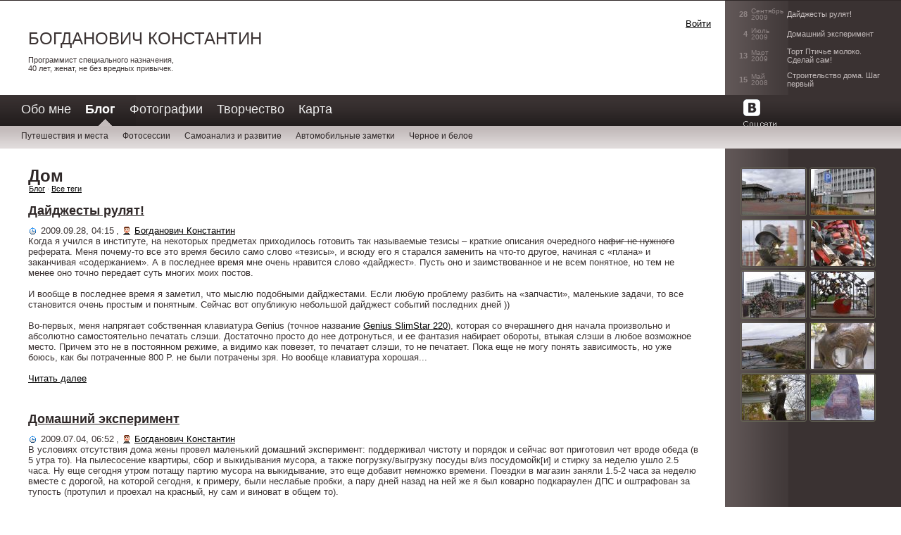

--- FILE ---
content_type: text/html; charset=windows-1251
request_url: http://bogdanovichi.ru/blog/tags/dom/
body_size: 8490
content:
<!DOCTYPE html PUBLIC "-//W3C//DTD HTML 4.01 Transitional//EN"
   "http://www.w3.org/TR/html4/loose.dtd">
<html>
<head>
<title>Дом  ·  Блог  -  Богданович Константин</title>
<meta http-equiv="Cache-Control" content="no-cache">
<meta http-equiv="Pragma" content="no-cache">
<meta http-equiv="Content-Type" content="text/html; charset=windows-1251">
<meta http-equiv="content-language" content="ru">
<meta name="generator" content="CMS RUEN 2.06">
<link rel="stylesheet" type="text/css" href="/ruen.cache/styles.1.css">
<style media="all">
.blog_tags_blog_007 {color: rgb(90, 90, 90); font-size: 12px; text-decoration: none;} 
.blog_tags_blog_053 {color: rgb(46, 46, 46); font-size: 22px; text-decoration: none;} 
.blog_tags_blog_013 {color: rgb(84, 84, 84); font-size: 13px; text-decoration: none;} 
.blog_tags_blog_047 {color: rgb(51, 51, 51); font-size: 21px; text-decoration: none;} 
.blog_tags_blog_087 {color: rgb(13, 13, 13); font-size: 30px; text-decoration: none;} 
.blog_tags_blog_027 {color: rgb(71, 71, 71); font-size: 16px; text-decoration: none;} 
.blog_tags_blog_020 {color: rgb(77, 77, 77); font-size: 15px; text-decoration: none;} 
.blog_tags_blog_040 {color: rgb(58, 58, 58); font-size: 19px; text-decoration: none;} 
.blog_tags_blog_033 {color: rgb(65, 65, 65); font-size: 18px; text-decoration: none;} 
.blog_tags_blog_093 {color: rgb(7, 7, 7); font-size: 31px; text-decoration: none;} 
.blog_tags_blog_060 {color: rgb(39, 39, 39); font-size: 24px; text-decoration: none;} 
.blog_tags_blog_067 {color: rgb(32, 32, 32); font-size: 25px; text-decoration: none;} 
.blog_tags_blog_100 {color: rgb(0, 0, 0); font-size: 32px; text-decoration: none;} 

</style>
<link rel="alternate" type="application/rss+xml" title="Блог" href="http://bogdanovichi.ru/blog/rss/">

<script src="/ruen.cache/scripts.1.js" async></script>
</head>
<body>
<table style="width: 100%; border-top: 1px solid #2E2727">
<tr>
<td>
<div class="botit">
<big><a href="/">Богданович Константин</a></big>
Программист специального назначения,<br>
40 лет, женат, не без вредных привычек.<br>
</div>
</td>

<td style="width: 170px; text-align: right; padding: 25px 20px 0 0;">
<a href="/ruen/entrance/authorization/">Войти</a><br><script src="//ulogin.ru/js/ulogin.js"></script> 
<div id="uLogin" data-ulogin="display=small;fields=first_name,last_name,nickname,email,photo_big,city,country;providers=vkontakte,odnoklassniki,facebook,google,yandex;hidden=other;redirect_uri=http://bogdanovichi.ru/users/userform/ulogin/" style="margin: 5px 0"></div></td>

<td class="bolas">
<table style="width: 100%">
<tr>
<td style="vertical-align: middle; text-align: right"><b>28</b></td><td style="vertical-align: middle; font-size: 90%; line-height: 100%; padding: 5px">Сентябрь<br>2009</td><td style="vertical-align: middle; padding: 5px 0 5px 0"><a href="/blog/post/dajdzhesty-rulyat/">Дайджесты рулят!</a></td></tr>
<tr>
<td style="vertical-align: middle; text-align: right"><b>4</b></td><td style="vertical-align: middle; font-size: 90%; line-height: 100%; padding: 5px">Июль<br>2009</td><td style="vertical-align: middle; padding: 5px 0 5px 0"><a href="/blog/post/domashnij-eksperiment/">Домашний эксперимент</a></td></tr>
<tr>
<td style="vertical-align: middle; text-align: right"><b>13</b></td><td style="vertical-align: middle; font-size: 90%; line-height: 100%; padding: 5px">Март<br>2009</td><td style="vertical-align: middle; padding: 5px 0 5px 0"><a href="/blog/post/tort-ptiche-moloko-sdelaj-sam/">Торт Птичье молоко. Сделай сам!</a></td></tr>
<tr>
<td style="vertical-align: middle; text-align: right"><b>15</b></td><td style="vertical-align: middle; font-size: 90%; line-height: 100%; padding: 5px">Май<br>2008</td><td style="vertical-align: middle; padding: 5px 0 5px 0"><a href="/blog/post/stoitelstvo-doma-shag-pervyj/">Строительство дома. Шаг первый</a></td></tr>
</table>
</td>

</tr>
<tr>
<td colspan="2" class="bomen"><div class="bomen"><a href="/obo-mne/" class="menu_caption">Обо мне</a><a href="/blog/" class="menu_caption"><b>Блог</b></a><a href="/photogallery/" class="menu_caption">Фотографии</a><a href="/tvorchestvo/" class="menu_caption">Творчество</a><a href="/karta/" class="menu_caption">Карта</a></div></td><td style="height: 44px; background-image: url('/ruen.themes/bogdanovich.2011/menu.gif'); background-position: top;"><table class="boico"><tr><th><a href="http://bogdanovichi.ru/go.php?url=http://vkontakte.ru/bogdanovichkp" target="_blank"><img src="/ruen.themes/bogdanovich.2011/i-vkontakte.gif" alt="VKontakte" class=""></a></th></tr></table></td></tr>
<tr>
<td colspan="3" class="bosme"><a href="/blog/themes/puteshestviya-i-mesta/" class="menu_caption">Путешествия и места</a><a href="/blog/themes/fotosessii/" class="menu_caption">Фотосессии</a><a href="/blog/themes/samoanaliz-i-razvitie/" class="menu_caption">Самоанализ и развитие</a><a href="/blog/themes/avtomobilnye-zametki/" class="menu_caption">Автомобильные заметки</a><a href="/blog/themes/chernoe-i-beloe/" class="menu_caption">Черное и белое</a></td></tr>
<tr>
<td colspan="2" style="padding: 15px 35px 35px 40px;">


<div class=""><h1>Дом</h1><div class="subtitle"><a href="/blog/">Блог</a>  ·  <a href="/blog/tags/">Все теги</a></div><h2><a href="/blog/post/dajdzhesty-rulyat/">Дайджесты рулят!</a></h2><div style="margin: 0 0 40px 0"><span class="ruen_time">2009.09.28, 04:15</span>, <a href="/users/322424/" class="ruen_user">Богданович Константин</a><br>Когда я учился в институте, на некоторых предметах приходилось готовить так называемые тезисы &ndash; краткие описания очередного <strike>нафиг не нужного</strike> реферата. Меня почему-то все это время бесило само слово «тезисы», и всюду его я старался заменить на что-то другое, начиная с «плана» и заканчивая «содержанием». А в последнее время мне очень нравится слово «дайджест». Пусть оно и заимствованное и не всем понятное, но тем не менее оно точно передает суть многих моих постов.<br>
<br>
И вообще в последнее время я заметил, что мыслю подобными дайджестами. Если любую проблему разбить на «запчасти», маленькие задачи, то все становится очень простым и понятным. Сейчас вот опубликую небольшой дайджест событий последних дней ))<br>
<br>
Во-первых, меня напрягает собственная клавиатура Genius (точное название <a href="http://bogdanovichi.ru/go.php?http://www.genius.ru/products.aspx?pnum=19696&archive=0">Genius SlimStar 220</a>), которая со вчерашнего дня начала произвольно и абсолютно самостоятельно печатать слэши. Достаточно просто до нее дотронуться, и ее фантазия набирает обороты, втыкая слэши в любое возможное место. Причем это не в постоянном режиме, а видимо как повезет, то печатает слэши, то не печатает. Пока еще не могу понять зависимость, но уже боюсь, как бы потраченные 800 Р. не были потрачены зря. Но вообще клавиатура хорошая...<br>
<br>
<a href="/blog/post/dajdzhesty-rulyat/" class="ruen_more">Читать далее<br></a></div><h2><a href="/blog/post/domashnij-eksperiment/">Домашний эксперимент</a></h2><div style="margin: 0 0 40px 0"><span class="ruen_time">2009.07.04, 06:52</span>, <a href="/users/322424/" class="ruen_user">Богданович Константин</a><br>В условиях отсутствия дома жены провел маленький домашний эксперимент: поддерживал чистоту и порядок и сейчас вот приготовил чет вроде обеда (в 5 утра то). На пылесосение квартиры, сбор и выкидывания мусора, а также погрузку/выгрузку посуды в/из посудомойк[и] и стирку за неделю ушло 2.5 часа. Ну еще сегодня утром потащу партию мусора на выкидывание, это еще добавит немножко времени. Поездки в магазин заняли 1.5-2 часа за неделю вместе с дорогой, на которой сегодня, к примеру, были неслабые пробки, а пару дней назад на ней же я был коварно подкараулен ДПС и оштрафован за тупость (протупил и проехал на красный, ну сам и виноват в общем то).<br>
<br>
В качестве еды я приготовил куриные сердечки с поджаркой (кажется это так называется), кучу ароматного риса (рисоплов или пловорис, не определился точно) и пельмени в горшочках (про них отдельное слово ниже). Всего этого нам двоим хватит на 8 раз вкусненько покушать, потратил на готовку почти 2 часа, ну и еще час ушел на раздумья и офигивание от пельмений (о них ниже). С учетом того, что в недели 7 дней, а кушать хочется 3 раза в день (ага, я считал), то получается 21 завтрак/обед/ужин, то есть я только треть сделал. Получается, чтобы приготовить на целую неделю надо 5-6 часов. И это вместе с уборкой посуды и мусора после готовки.<br>
<br>
Финальные расчеты на неделю:<br>
<ul><li> поддержания порядка &ndash; 2.5 часа;
<li> поездки за покупками &ndash; 1.5-2 часа;
<li> приготовление еды &ndash; 5-6 часов.
</ul><br>
Итого &ndash; 9-10.5 часов на неделю на семью из двух человек и такого же количества котов. Всего <i>полтора часа в день</i>, и дома всегда есть вкусный обед и всегда чистота, порядок и уют. <i>Разве это много?</i><br>
<br>
<a href="/blog/post/domashnij-eksperiment/" class="ruen_more">Читать далее<br></a></div><h2><a href="/blog/post/tort-ptiche-moloko-sdelaj-sam/">Торт Птичье молоко. Сделай сам!</a></h2><div style="margin: 0 0 40px 0"><span class="ruen_time">2009.03.13, 16:00</span>, <a href="/users/322424/" class="ruen_user">Богданович Константин</a><br><img src="/ruen.datas/blog/images/tort-ptiche-moloko.jpg" width="200" height="188" alt="Торт Птичье молоко" title="Торт Птичье молоко" style="float: right; margin-left: 10px; margin-bottom: 10px; " class="ruen_photo">Вчера собственноручно испек торт «Птичье молоко». Долго и упорно обещал его своей супруге и вот, наконец, выполнил обещание. Обычно я если и готовлю, то блинчики, ну или драники на крайний случай, а тут решил вспомнить опыт пятилетней давности и приготовить <i>торт</i>. Оказывается, торт способен приготовить любой программист с более-менее прямыми руками и, разумеется, при наличии миксера и духовки. Любой рецепт &ndash; это тот же самый алгоритм. Правда некоторые рецепты бывают какими-то уж шибко кривыми алгоритмами, но это можно перебороть: сначала такой рецепт-алгоритм надо отладить (то есть избавить от лажи), а потом выполнить.<br>
<br>
Итак, торт «Птичье молоко». Вкусный бисквит, покрытый сверху толстым слоем не менее вкусного крема, и все это залито шоколадной глазурью (см. фото). Для этого чуда потребуется пачка маргарина, 2 пачки сливочного масла, 3 стакана молока, 2 стакана сахара, 3 яйца, 3 столовых ложки манки, 1 ложка какао и чуток соды, также нужна 1 (лучше 2) шоколадка. На все про все уйдет часа три-четыре вместе с оханьями и перкурами. Если делать все по уму, то и еще меньше. Из инструментов: 1 чаша большая (для смешивания теста для коржа и крема), 1 кастрюлька маленькая для варки манки для крема, 1 плошка для приготовления глазури, пара ложек, нож большой (чем больше тем лучше), форма для выпекания коржа и желательно бумага для выпечки. И самый важный инструмент &ndash; миксер :)<br>
<br>
<a href="/blog/post/tort-ptiche-moloko-sdelaj-sam/" class="ruen_more">Рецепт, фотографии и подробности приготовления далее...<br></a></div><h2><a href="/blog/post/stoitelstvo-doma-shag-pervyj/">Строительство дома. Шаг первый</a></h2><div style="margin: 0 0 40px 0"><span class="ruen_time">2008.05.15, 01:28</span>, <a href="/users/322424/" class="ruen_user">Богданович Константин</a><br>В январе я писал про <a href="/blog/post/dom-mechta/">«Дом-мечту»</a> в 400 квадратных метров, но это же мечта. А в реале собрался строить совсем маленький домик с общей площадью почти в 10 раз меньше на том <a href="http://mega-stroj.ru/blog/post/proekt-dachnyj-domik/">дачном участке</a>, что у есть на данный момент. В принципе, там уже есть маленький домик, и даже баня есть. Но домик древний и корявый, нас не устраивает отсутствием хоть какого-то комфорта. К тому же мы являемся ярыми поклонниками шашлыков, а место под это дело у нас не приспособлено.<br>
<br>
Вот мы и решили снести старый домик, вместо него возвести новый, побольше, поудобнее, покрасивше. За одно в планах есть хороший навес, нормальная стоянка под Вицик, переделка бани, облагораживание территории в плане посадок, дорожек и пр. Все работы планирую выполнять самостоятельно, потому как это мне интересно, ну и дешевле обойдется все удовольствие.<br>
<br>
<a href="/blog/post/stoitelstvo-doma-shag-pervyj/" class="ruen_more">Читать далее про строительство дома, нашего маленького дома...<br></a></div><h2><a href="/blog/post/17-fevralya/">17 февраля</a></h2><div style="margin: 0 0 40px 0"><span class="ruen_time">2008.02.17, 21:50</span>, <a href="/users/322424/" class="ruen_user">Богданович Константин</a><br><img src="[ruen_wpath_images]1203263531.jpg" style="float: right; width: 304px; height: 433px; border: 1px solid #404040; margin-left: 20px;" alt="Java Expert">В пятницу приходили друзья отмечать мой День рождения. В момент отмечания у кого-то выдурил весьма веселую пачку сигарет, смотрите фотку справа :) Отметили хорошо, кстати. И даже голова на следующий день не болела, ну только если самую малость. Учитывая что перед этим еще заезжал в офис, и мы еще там отметили неслабо... Вот что значит хорошая випивка и присутствие знания своей меры.<br>
<br>
Кстати, из хороших новостей. В Яндексе я на 9-ом месте по запросу "богданович". Учитывая, что еще город такой есть одноименный, это весьма и весьма неплохо.<br>
<br>
На чьем-то блоге выдернул умную мысль. И только позже задумался. Найти не смог, где я это читал, чтоб в оригинале привести да с ссылкой, поэтому как вспомнил, так и записал.<br>
<br>
<big>Хорошо, когда есть мечта и цель. Остается определиться, чем пожертвовать ради осуществления мечты.</big><br>
<br>
А тут еще у одного бомжа прочитал, как он <a href="http://homelessinkiev.blogspot.com/2007/08/10.html">заработал на квартиру за 10 месяцев</a>. Весьма умный человек, и уж намного меньший распиздай, чем я. На самом деле, надо забить на всякие там форумы, блоги и прочую муть, перестать лазить в статистику и платежки раза по 2-3 в день. Это как минимум. Вообще надо как-то рабочий день оптимизировать, чтобы меньше времени уходило на всякую фигню. Осталось еще до этого как-то дойти.<br>
<br>
Для начала надо навести порядок на столе да в бумагах, потому как небольшой бардак в наличии имеется. На днях делал фотографии, но пока порядок не организую, пожалуй, выкладывать не буду. Потом сразу выложу, чтобы было видно &ndash; что было и что стало. А бумаг всяких на самом деле много. И это еще учитывая что Анюта все компакты позатырила по коробкам, и они теперь не валяются не пойми где. Но порядком уже завтра займусь, потому как это для меня что-то глобальное. А сегодня попытаюсь составить полноценный план работ на неделю.<br>
<br>
А еще сегодня год как не стало папы. Как-то херово на душе... И вообще год был тяжелый, надеюсь дальше будет лучше и проще.<br>
</div><h2><a href="/blog/post/dom-mechta/">Дом-мечта</a></h2><div style="margin: 0 0 40px 0"><span class="ruen_time">2008.01.09, 03:13</span>, <a href="/users/322424/" class="ruen_user">Богданович Константин</a><br>Наверное, уже большинство знает о розово-голубой мечте иметь собственный дом, купить готовый или пострить &ndash; не важно. Было не важно. А сегодня задумался, ведь хочется то именно так, как будет удобнее. Значит будем строить. Набросал список необходимых помещений, кратенький такой списочек :D Общая площадь дома по первым подсчетам порядка 410 квадратных метров, жилая &ndash; 100. Примерно набросал, как это будет выглядеть, на листочке. Завтра, наверное, буду уже отрисовывать на компьютере.<br>
<br>
А еще Мелкий опрокинула ведро с елкой. Ну, нам елку то полноценную некуда было ставить, поэтому я веток притащил и мы их в ведро и на кухню над телевизором водрузили. А чтоб эту композицию нашу не опрокинули, мы ее водой утяжелили, где-то на 2/3 ведра. Таки не помогло. <i>Опрокинули.</i> Теперь у нас есть мокрый телевизор, мокрые видик с двд-плеером, мокрый Денди, ну и еще полкухни мокрого. Вот такая вот досада... :(<br>
</div></div>



<div class=""></div>

</td>

<td class="bosid">
<div class="bosid"><a href="/photogallery/photo/498/"><img src="/ruen.datas/photogallery/498c6b25d0ff1859m.jpg" class="ruen_preview" alt="Театр Драмы" title="Театр Драмы"></a><a href="/photogallery/photo/497/"><img src="/ruen.datas/photogallery/497bc6f48cee2859m.jpg" class="ruen_preview" alt="Томская дума" title="Томская дума"></a><a href="/photogallery/photo/496/"><img src="/ruen.datas/photogallery/496235c215863859m.jpg" class="ruen_preview" alt="Памятник Чехову" title="Памятник Чехову"></a><a href="/photogallery/photo/495/"><img src="/ruen.datas/photogallery/4955b36503ad1838m.jpg" class="ruen_preview" alt="Замки на счатье" title="Замки на счатье"></a><a href="/photogallery/photo/494/"><img src="/ruen.datas/photogallery/494592e7f7119838m.jpg" class="ruen_preview" alt="Мост с замочками" title="Мост с замочками"></a><a href="/photogallery/photo/493/"><img src="/ruen.datas/photogallery/493fdcb03a4bf838m.jpg" class="ruen_preview" alt="Замочки на счастье" title="Замочки на счастье"></a><a href="/photogallery/photo/492/"><img src="/ruen.datas/photogallery/492fea1bc1a5e838m.jpg" class="ruen_preview" alt="Набережная Ушайки" title="Набережная Ушайки"></a><a href="/photogallery/photo/491/"><img src="/ruen.datas/photogallery/49117550b8e27838m.jpg" class="ruen_preview" alt="Яблоко раздора" title="Яблоко раздора"></a><a href="/photogallery/photo/490/"><img src="/ruen.datas/photogallery/490108ef485b7815m.jpg" class="ruen_preview" alt="Памятник счастью" title="Памятник счастью"></a><a href="/photogallery/photo/489/"><img src="/ruen.datas/photogallery/48939d7c4f6d6815m.jpg" class="ruen_preview" alt="Место образования Томска" title="Место образования Томска"></a></div></td>

</tr>
</table>
<table style="width: 100%; background-color: #C5BDBD; background-image: url('/ruen.themes/bogdanovich.2011/copy.gif'); background-repeat: repeat-x;"><tr><td style="width: 330px; padding: 30px 0 30px 30px"><script type="text/javascript"> function searchgo() { window.open('http://yandex.ru/yandsearch?text=' + document.getElementById('searchtext').value + '&site=bogdanovichi.ru'); } </script><form action="/" onsubmit="searchgo(); return false;" style="margin-bottom: 10px"><input type="text" id="searchtext" class="ruen_middle" style="width: 150px; padding: 3px; margin: 0 5px 0 0; background: #fff; border: 1px solid #2E2727; color: #2E2727" title="Поиск при помощи Яндекса"><input type="button" value="Поиск" alt="Поиск" class="ruen_short" onclick="searchgo()" style="cursor: pointer; padding: 3px; border: 1px solid #2E2727; background-color: #2E2727; color: #fff"></form><p>© Богданович Константин, 1983</p><ul><li><a href="http://bogdanovichi.ru/blog/themes/sajt/">История сайта</a><li><a href="http://bogdanovichi.ru/blog/post/kalendar-prazdnikov/">Календарь праздников</a></ul><br><br><br></td><td style="padding: 30px 20px 30px 0;"><a href="/blog/tags/acer/" class="blog_tags_blog_053">Acer</a>
<a href="/blog/tags/toyota-vitz/" class="blog_tags_blog_047">Toyota Vitz</a>
<a href="/blog/tags/vitz/" class="blog_tags_blog_087">Vitz</a>
<a href="/blog/tags/windows/" class="blog_tags_blog_027">Windows</a>
<a href="/blog/tags/avtoforum-ngs/" class="blog_tags_blog_027">Автофорум НГС</a>
<a href="/blog/tags/altaj/" class="blog_tags_blog_040">Алтай</a>
<a href="/blog/tags/blog/" class="blog_tags_blog_033">Блог</a>
<a href="/blog/tags/vic/" class="blog_tags_blog_093">Виц</a>
<a href="/blog/tags/vydelenka/" class="blog_tags_blog_033">Выделенка</a>
<a href="/blog/tags/gramotnost/" class="blog_tags_blog_027">Грамотность</a>
<a href="/blog/tags/dps/" class="blog_tags_blog_053">ДПС</a>
<a href="/blog/tags/dtp/" class="blog_tags_blog_047">ДТП</a>
<a href="/blog/tags/dom/" class="blog_tags_blog_040">Дом</a>
<a href="/blog/tags/kvartira/" class="blog_tags_blog_060">Квартира</a>
<a href="/blog/tags/klienty/" class="blog_tags_blog_027">Клиенты</a>
<a href="/blog/tags/kompyuternoe/" class="blog_tags_blog_040">Компьютерное</a>
<a href="/blog/tags/kulinariya/" class="blog_tags_blog_027">Кулинария</a>
<a href="/blog/tags/mashina/" class="blog_tags_blog_053">Машина</a>
<a href="/blog/tags/negativ/" class="blog_tags_blog_067">Негатив</a>
<a href="/blog/tags/novosibirsk/" class="blog_tags_blog_047">Новосибирск</a>
<a href="/blog/tags/noutbuk/" class="blog_tags_blog_067">Ноутбук</a>
<a href="/blog/tags/optimizaciya/" class="blog_tags_blog_040">Оптимизация</a>
<a href="/blog/tags/plany/" class="blog_tags_blog_047">Планы</a>
<a href="/blog/tags/pozitiv/" class="blog_tags_blog_053">Позитив</a>
<a href="/blog/tags/poryadok/" class="blog_tags_blog_040">Порядок</a>
<a href="/blog/tags/prazdniki/" class="blog_tags_blog_047">Праздники</a>
<a href="/blog/tags/problemy/" class="blog_tags_blog_027">Проблемы</a>
<a href="/blog/tags/programmirovanie/" class="blog_tags_blog_040">Программирование</a>
<a href="/blog/tags/programmirovanie-zhizni/" class="blog_tags_blog_027">Программирование жизни</a>
<a href="/blog/tags/proekty/" class="blog_tags_blog_027">Проекты</a>
<a href="/blog/tags/puteshestvie/" class="blog_tags_blog_033">Путешествие</a>
<a href="/blog/tags/razmyshleniya/" class="blog_tags_blog_093">Размышления</a>
<a href="/blog/tags/sto/" class="blog_tags_blog_033">СТО</a>
<a href="/blog/tags/siti/" class="blog_tags_blog_033">Сити</a>
<a href="/blog/tags/sputnik/" class="blog_tags_blog_040">Спутник</a>
<a href="/blog/tags/statistika/" class="blog_tags_blog_040">Статистика</a>
<a href="/blog/tags/foto/" class="blog_tags_blog_100">Фото</a>
<a href="/blog/tags/yandeks/" class="blog_tags_blog_040">Яндекс</a>
<p class="ruen_right"><a href="/blog/tags/">Все теги</a></p><br><p>Exogens &mdash; <a href="https://exogens.ru/uslugi/sozdanie-saitov/" target="_blank">создание сайта</a> и его <a href="https://exogens.ru/uslugi/obsluzhivanie-sajta/" target="_blank">обслуживание</a></p>
<p>Сайт работает на <a href="http://ruen.su/" target="_blank"><b>CMS RUEN</b></a></p>

</td></tr></table>
<div id="ruenmessage" style="display: none"></div>
</body>
</html>


--- FILE ---
content_type: text/css
request_url: http://bogdanovichi.ru/ruen.cache/styles.1.css
body_size: 11592
content:
BODY{background-color:#fff;color:#000;margin:0;padding:0;text-align:left;}UL{margin:2px 0 2px 20px;padding:0;}UL.ul{margin-left:0;}UL.ul LI{list-style:none;}UL LI{padding:3px 0;}OL LI{padding:3px 0;}HR{width:50%;height:2px;text-align:left;background-color:#999;border:0 solid;padding:0;margin:10px;}P{margin:0;padding:3px 0;}A{text-decoration:underline;color:#555;}A.a,A[href="#"],SPAN.a{border-bottom:1px dotted;text-decoration:none;cursor:pointer;}A[href^="tel:"]{text-decoration:none;}@media (max-width:1024px){A[href^="tel:"]{text-decoration:underline;}}A:hover,A.a:hover{text-decoration:none;color:#000;}A.ruen_visited:link{font-weight:bold;}A.ruen_visited:visited{font-weight:normal;}A.an{text-decoration:none;border:0;}A.ab{display:block;}A.a:hover,SPAN.a:hover{border-bottom:1px solid;}H1,H2,H3,H4,H5,H6,.h1,.h2,.h3,.h4,.h5,.h6{padding:0;margin:.5em 0 0;display:block;}ABBR,ACRONYM{border-bottom:1px dashed #000;cursor:help;}.b{font-weight:bold!important;}.i{font-style:italic;}BIG,.big{font-size:125%;text-transform:uppercase;}SMALL,.small,.ruen_small{color:#888;font-size:80%;}SUP{display:inline-block;margin:-.5em 0 0;}BLOCKQUOTE{font-size:150%;font-style:italic;font-family:georgia;}BLOCKQUOTE P{}BLOCKQUOTE CITE{font-family:georgia;}Q{font-size:120%;font-style:italic;font-family:georgia;quotes:"«" "»" "„" "”";}CODE,PRE.code{font-weight:bold;color:#072;font-size:14px;}DEL{}INS{}KBD{font-family:'times new roman';font-size:120%;font-style:normal;letter-spacing:1px;padding:0 4px;border:2px solid #ddd;}SAMP{font-family:verdana,tahoma;font-size:100%;white-space:nowrap;font-weight:bold;color:#888;}VAR{font-family:'times new roman';font-size:120%;font-style:normal;font-weight:bold;color:#080;}INPUT[readonly]{background:#ddd!important;opacity:.9;}#ruen_system,.ruen_message_title{background:rgb(125,126,125);background:linear-gradient(to bottom,rgba(125,126,125,1) 0%,rgba(14,14,14,1) 100%);}#ruen_system{color:#fff;font-family:arial;font-size:13px;padding:5px 0;box-shadow:0 0 7px 0 #888;position:fixed;top:0;left:0;z-index:3000;width:100%;margin:0!important;}#ruen_system B{margin:0 10px 0 0;}#ruen_system A{color:#eee;text-decoration:none;margin:0 5px;transition:all ease 0.3s;white-space:nowrap;}#ruen_system A:hover{color:#fff;}#ruen_system A B,.ruen_system .ruen_toright A,.ruen_debugger A[href="#"]{margin:0;padding:2px 4px;background:rgba(0,0,0,0.5);border-radius:3px;color:#bbb;font-size:11px;font-weight:normal;text-decoration:none;border:0;transition:all ease 0.3s;}#ruen_system A:hover B,.ruen_system .ruen_toright A:hover,.ruen_debugger A[href="#"]:hover{color:#fff;background:rgba(0,0,0,1);}#ruen_system .ruen_toright A{font-size:13px;font-weight:bold;margin:0 0 0 3px;padding:2px 6px;}#ruen_system .ruen_toright SPAN{padding:0 10px 0 0;}#ruen_system .ruen_toright SPAN B{padding:0;}#ruen_system .ruen_toright SPAN A{font-weight:normal;background:transparent;padding:0;margin:0 10px 0 0;}#ruen_system .ruen_toright SPAN A:hover{background:transparent;}#ruen_systemmenu{width:100%;}#ruen_systemmenu UL{margin:0;}#ruen_systemmenu LI{list-style:none;padding:3px 0;border-top:1px dotted #888;}#ruen_systemmenu LI:first-child{border:0;}.ruen_systemmenu{width:450px;padding:0 20px 0 0;}#ruen_system A[href="#"]{border:0;}#ruen_system A IMG{margin:0 -3px -5px;}#ruen-system-mobile{display:none;}#ruen-system-mobile-menu{display:inline;}#ruen-system-mobile-menu .close{display:none;}@media (max-width:1280px){HTML,.ruen_fixed{margin-top:0!important;}#ruen_system{position:relative;}#ruen_system A{background:rgba(0,0,0,.2);border:1px solid rgba(255,255,255,.2);border-radius:4px;line-height:32px;margin:0;padding:6px 9px;}#ruen_system TABLE A{background:transparent;}#ruen_system .ruen_toright{float:none;margin:7px 0 0;}#ruen_system .ruen_toright SPAN A,#ruen_system .ruen_toright A,#ruen-system-mobile A{background:rgba(0,0,0,.2);border:1px solid rgba(255,255,255,.1);border-radius:4px;margin:0 3px 0 0;padding:8px 12px;}}@media (max-width:639px){#ruen_system B{font-size:21px;display:inline-block;padding:7px 0 0;}#ruen_systemmenu .ruen_columns{margin:0;}#ruen_systemmenu TD{display:block;box-sizing:border-box;padding:0;width:100%;}#ruen-system-mobile{display:block;float:right;margin:0 0 5px 15px;}#ruen-system-mobile-menu{background:rgba(40,40,40,.9);background:rgba(30,30,30,.9);box-shadow:0 0 10px 0 rgba(0,0,0,.9);border-radius:0 0 10px 10px;border-radius:0;display:block;left:10px;left:0;padding:10px;position:absolute;top:0;transition:all ease .3s;right:10px;right:0;z-index:10000;}#ruen-system-mobile-menu.hide{display:none;display:block;opacity:0;top:-1000px;}#ruen-system-mobile-menu.show{display:block;opacity:1;}#ruen-system-mobile-menu A,#ruen_system #ruen-system-mobile-menu .ruen_toright A,#ruen_system .ruen_toright SPAN A{background:rgba(20,20,20,.9);border:1px solid rgba(255,255,255,.2);}#ruen_system A B{line-height:100%;padding:5px;}#ruen_system .ruen_toright{background:rgba(0,0,0,.2);margin:5px -10px 5px;padding:5px 0 10px;padding:10px 10px;}#ruen-system-mobile-menu .close{cursor:pointer;display:block;float:right;padding:0 0 10px 10px;}}.ruen_handheld HTML,.ruen_fixed{margin-top:0!important;}.ruen_handheld #ruen_system{position:relative;}.ruen_handheld #ruen_system A{background:rgba(0,0,0,.2);border:1px solid rgba(255,255,255,.2);border-radius:4px;margin:0 0px 0 0;padding:6px 9px;line-height:32px;}.ruen_handheld #ruen_system TABLE A{background:transparent;}.ruen_handheld #ruen_system .ruen_toright{float:none;margin:7px 0 0;}.ruen_handheld #ruen_system .ruen_toright SPAN A,#ruen_system .ruen_toright A{background:rgba(0,0,0,.2);border:1px solid rgba(255,255,255,.1);border-radius:4px;margin:0 3px 0 0;padding:8px 12px;}.ruen_handheld #ruen_systemmenu .ruen_columns{margin:0;}.ruen_handheld #ruen_systemmenu TD{display:block;width:100%;box-sizing:border-box;padding:0;}.ruen_system_notices{background-color:rgba(249,255,154,.9);border-bottom:1px solid #aeb634;color:#f00;font-size:12px;font-weight:100;padding:5px 7px;}.ruen_system_notices A{color:#f00;}.ruen_system_notices A:hover{color:#000;}.ruen_debugger{color:#bbb;font-size:11px;padding:3px 5px 0;}.ruen_debugger BLINK{color:#bbb;}#ruen_debugger{max-height:0px;overflow:hidden;transition:max-height ease 1.5s;}#ruen_debugger.show{max-height:3000px;overflow:auto;}.ruen_debugger .ruen_content{color:#eee;border:0;margin:30px 0;}.ruen_debugger .ruen_content TH,.ruen_debugger .ruen_content TD{ border:0;padding:3px;}.ruen_debugger .ruen_content TH{width:100px;text-align:left;}.ruen_debugger .ruen_content TH,.ruen_debugger .ruen_content TD{ border-top:1px solid rgba(255,255,255,0.35);border-bottom:1px solid rgba(255,255,255,0.35);}.ruen_debugger .ruen_content TD:first-child{width:150px;}#ruen_debugger .ruen_list{color:#000;margin:30px 0;border:0;}#ruen_debugger .ruen_list TR{transition:all ease 0.3s;}#ruen_debugger .ruen_list TR:nth-child(2n){background:#e8e8e8;}#ruen_debugger .ruen_list TR:nth-child(2n+1){background:#e0e0e0;}#ruen_debugger .ruen_list TR:nth-child(2n):hover{background:#fff;}#ruen_debugger .ruen_list TR:nth-child(2n+1):hover{background:#fff;}#ruen_debugger .ruen_list TR:nth-child(1),#ruen_debugger .ruen_list TR:nth-child(1):hover{background:transparent;}#ruen_debugger .ruen_list TH{color:#fff;border-top:0;text-align:left;}#ruen_debugger .ruen_list TD{text-align:left;border:0;vertical-align:middle;}#ruen_debugger .ruen_list TD A{margin:0 2px!important;padding:0 0 0 0;white-space:nowrap;}#ruen_debugger .ruen_list TD A:hover{text-decoration:underline;}#ruen_debugger .erdi,#ruen_debugger .erdi A{color:#005090;font-weight:bold;}#ruen_debugger .erde,#ruen_debugger .erde A{color:#ff0000;font-weight:bold;white-space:normal;}#ruen_debugger .erdr,#ruen_debugger .erdr A{color:#509000;}#ruen_debugger .erds,#ruen_debugger .erds A{color:#509000;}#ruen_debugger .erda,#ruen_debugger .erda A{color:#cc2020;}#ruen_debugger .erdw,#ruen_debugger .erdw A{color:#cc2020;}#ruen_debugger .erdp,#ruen_debugger .erdp A{color:#777;}@media (max-width:640px){.ruen_debugger{padding:2px 0 1px;}.ruen_debugger SPAN{display:none;}.ruen_debugger A[href="#"]{background:rgba(0,0,0,.2);border:1px solid rgba(255,255,255,.1)!important;margin:0 3px 0 0!important;padding:8px 12px!important;}}.ruen_debug{background:#f00;bottom:0;border:0!important;border-radius:5px 5px 0 0;box-shadow:0 0 10px 0 rgba(0,0,0,.75);color:#fff;display:block;font-size:85%;font-weight:700;left:20px;max-width:300px;padding:10px 20px;position:fixed;right:20px;text-align:center;text-decoration:none;z-index:3000;}@keyframes ruen_debug{0%{color:#bbb;}50%{color:#fff;}100%{color:#bbb;}}A.ruen_debug{animation:ruen_debug 3s infinite ease-in-out;color:#bbb;}A.ruen_debug:hover{color:#fff;}#ruen_debug{background:#fff;border-radius:10px;box-shadow:0 0 0 10000px rgba(0,0,0,.5),0 0 100px 0 rgba(0,0,0,.5),0 0 21px 0 rgba(0,0,0,.5);left:20%;padding:20px;position:fixed;right:20%;top:10%;transition:all ease .3s;z-index:3001;}#ruen_debug.hide{display:none;display:block;top:-2000px;opacity:0;}#ruen_debug.show{display:block;opacity:1;}#ruen_debug A.ruen_toright{border:0;}DIV.ruen_adminka{box-sizing:border-box;font-family:'arial narrow',arial;font-size:12px;background-color:#d1cece;background-image:url('/ruen.media/adminka.bg.b.gif');border:1px solid #bbb;border-radius:3px;left:0;margin:0;opacity:.7;padding-left:5px;position:relative;top:0;transition:all ease .2s;background:rgb(211,211,211);background:linear-gradient(to bottom,rgba(211,211,211,1) 0%,rgba(242,242,242,1) 50%,rgba(214,214,214,1) 100%);}DIV.ruen_adminka:hover{opacity:1;border:1px solid #bbb;}DIV.ruen_adminka A{border:0;display:inline-block;margin:0;padding:0 4px;text-decoration:none;vertical-align:middle;white-space:nowrap;}DIV.ruen_adminka A:first-child{padding-left:10px;}DIV.ruen_adminka A U{background-repeat:no-repeat;box-sizing:border-box;display:inline-block;margin:0;opacity:.7;padding:0;text-decoration:none;vertical-align:top;background-image:url('/ruen.media/adminka.32.black.png');height:32px;width:38px;}DIV.ruen_adminka A IMG{margin:2px 0;}DIV.ruen_adminka IMG{vertical-align:middle;}@media (max-width:1280px){}DIV.ruen_adminka A:hover{color:#000;}DIV.ruen_adminka A:hover U{opacity:1;}DIV.ruen_adminka .add{background-position:center 0px;}DIV.ruen_adminka .delete{background-position:center -32px;}DIV.ruen_adminka .tune{background-position:center -96px;}.ruen_adminka_toolbar{background-color:#d1cece;background-image:url('/ruen.media/adminka.bg.b.gif');border:1px solid #bbb;border-radius:3px;box-sizing:border-box;font-size:12px;font-family:'arial narrow',arial;margin:0!important;overflow:hidden;padding:0!important;}.ruen_adminka_toolbar A{margin:0;white-space:nowrap;display:inline-block;vertical-align:top;text-decoration:none;border:0;}.ruen_adminka_toolbar A:hover{background-image:url('/ruen.media/adminka.bg.a.gif');color:#000;}.ruen_adminka_toolbar IMG{width:20px;height:20px;margin:0px 1px;padding:0;vertical-align:middle;}.ruen_adminka_in{margin:0 1px;}.ruen_adminka LABEL{float:right;margin:5px 5px 0 0;}.ruen_adminka LABEL A{vertical-align:middle;}.ruen_adminka_toolbar{height:27px;margin:0!important;background-color:#d1cece;background-image:url('/ruen.media/adminka.bg.b.gif');background-position:-50px 0;border:1px solid #bbb;}.ruen_adminka_toolbar A{padding:3px 4px!important;white-space:nowrap;display:inline-block;height:21px;}P.ruen_adminka{text-align:right;padding:7px 0;}P.ruen_adminka A{margin-left:10px;}.ruen_adminpanel{background:rgba(200,200,200,.9);background:rgba(0,0,0,.25);border:1px solid #aaa;border:1px solid rgba(0,0,0,.27);border-radius:5px;padding:10px;}#content .ruen_adminpanel{margin:10px 0;}.ruen_adminpanel:after{content:attr(title);background:#eee;color:#aaa;display:none;margin:10px -8px -8px;border-radius:0 0 5px 5px;text-align:center;padding:1px;font-size:85%;}.ruen_adminpanel::before{background:rgba(255,255,255,.5);background:rgba(0,0,0,.25);border-radius:0 5px 0 10px;color:#000;color:rgba(255,255,255,.5);content:attr(title);display:block;float:right;font-size:85%;margin:-10px -10px 8px 8px;padding:3px 10px 3px 15px;text-align:center;}.ruen_adminpanel A{margin-right:10px;}.ruen_adminpanel B A{margin-right:0;}.ruen_fixed{}TABLE.ruen_tasks TD{padding:5px 3px!important;}.ruen_tasks .date,.ruen_tasks .user{background:#e4e4e4;border-radius:3px;color:#333;margin:0 2px;padding:3px 10px;text-decoration:none;transition:all ease 0.25s;}.ruen_tasks A.date:hover{background:#888;color:#fff;}.ruen_tasks IMG{vertical-align:middle;}.ruen_tasks .user:hover{background:#2280FF;color:#fff;}.ruen_tasks .me{background:#40B040;color:#fff;}.ruen_tasks_comments LI{background:#f8f8f8;border:1px solid #e8e8e8;border-radius:5px;margin:0 0 10px;padding:10px;}.ruen_tasks_comments LI DIV{font-size:90%;margin:7px -8px -3px 0;padding:0;text-align:right;}.ruen_tasks_comments LI .ruen_options{margin:-20px 0 0;}.ruen_tasks_comments LI .ruen_options TR:first-child TH,.ruen_tasks_comments LI .ruen_options TR:first-child TD{border-top:0;}.ruen_tasks_comments LI .ruen_options TR:last-child TH,.ruen_tasks_comments LI .ruen_options TR:last-child TD{border-bottom:0;}#ruen_tasks_image{box-shadow:0 0 10px 0 rgba(0,0,0,0.5);margin:30px auto;position:relative;}#ruen_tasks_image DIV{position:absolute;background:rgba(0,0,0,0.3);color:rgba(255,255,255,.5);font-size:16px;font-weight:900;border-radius:0 10px 10px 10px;padding:10px 10px;box-shadow:0 0 0px 0 rgba(255,255,255,1);transition:all ease 0.25s;}#ruen_tasks_image DIV:hover{background:rgba(0,0,0,0.85);color:rgba(255,255,255,1);}#ruen_tasks_image DIV DIV{opacity:0;background:rgba(0,0,0,0.85);color:rgba(255,255,255,1);position:absolute;left:0;top:0;height:0;overflow:hidden;padding:0;font-size:12px;font-weight:100;}#ruen_tasks_image DIV:hover DIV{opacity:1;background:rgba(0,0,0,0.85);color:rgba(255,255,255,1);height:auto;padding:10px;}#tefaddimage{counter-reset:list;}.ruen_texteditor_addimage{border:1px solid rgba(0,0,0,.35);border-radius:5px;margin:3px 0;position:relative;}.ruen_texteditor_addimage::before{background:rgba(125,126,125,.8);border-radius:3px 0 0 3px;color:#fff;content:counter(list);counter-increment:list;padding:0 0 1px;position:absolute;left:-30px;text-align:center;top:10px;width:30px;}.ruen_texteditor_addimage TABLE{width:100%;}.ruen_texteditor_addimage TABLE TD{border-top:1px solid rgba(0,0,0,.1);padding:5px;}.ruen_texteditor_addimage TABLE TD:first-child{border:0;padding:7px 10px 5px 0;text-align:right;width:120px;}.ruen_message{background:#fff;position:absolute;transition:all ease 0.5s;width:300px;z-index:6000;border-radius:7px;border:0px solid #ccc;box-shadow:0 0 10px 0 rgba(0,0,0,0.35),0 0 300px 50px rgba(0,0,0,0.15);background:rgb(242,242,242);background:linear-gradient(to bottom,rgba(242,242,242,1) 0%,rgba(255,255,255,1) 50%,rgba(234,234,234,1) 100%);}.ruen_message:hover{box-shadow:0 0 15px 0 rgba(0,0,0,0.55),0 0 300px 50px rgba(0,0,0,0.15);}.ruen_message_title{padding:10px 10px 10px;font-size:110%;font-weight:bold;color:#fff;text-shadow:2px 2px 0 rgba(255,255,255,0.2);}.ruen_message_text{color:#222;}.ruen_message_buttons{border-top:1px solid #aaa;margin:0;padding:10px;text-align:right;}.ruen_message_buttons INPUT{min-width:80px;margin:0 0 0 7px;box-shadow:0 0 5px 0 rgba(0,0,0,0.1),inset 0 0 5px 0 rgba(0,0,0,0.3);background:rgb(191,210,85);background:linear-gradient(to bottom,rgba(191,210,85,1) 0%,rgba(142,185,42,1) 50%,rgba(114,170,0,1) 51%,rgba(158,203,45,1) 100%);transition:all ease 0.5s;}.ruen_message_buttons INPUT:hover{box-shadow:0 0 5px 0 rgba(0,0,0,0.3),inset 0 0 10px 0 rgba(0,0,0,0.3);}.ruen_message_buttons INPUT[class="ruen_message_button"]{color:#555;background:rgb(247,247,247);background:linear-gradient(to bottom,rgba(247,247,247,1) 0%,rgba(219,219,219,1) 50%,rgba(209,209,209,1) 51%,rgba(254,254,254,1) 100%);}.ruen_error,.ruen_help,.ruen_info,.ruen_warning{background-repeat:no-repeat;background-position:top left;font-family:'times new roman',arial;font-size:14px;margin:15px;max-width:800px;padding:2px 0 10px 27px;}.ruen_error,.ruen_error A{color:#f33;}.ruen_help,.ruen_help A{color:#194;}.ruen_info,.ruen_info A{color:#369;}.ruen_warning,.ruen_warning A{color:#f33;}.ruen_error{background-image:url('/ruen.media/messages.error.gif');}.ruen_help{background-image:url('/ruen.media/messages.help.gif');}UL.ruen_help{padding:0 0 0 40px;}.ruen_info{background-image:url('/ruen.media/messages.info.gif');}.ruen_warning{background-image:url('/ruen.media/messages.warning.gif');}.ruen_important{width:50%;margin:10% auto;font-size:150%;padding-top:0;}.ruen_politics{color:#333;display:block;font-size:13px;padding:8px 0 0;text-align:left;}.ruen_politics INPUT{width:auto!important;}.landing .ruen_politics{font-size:14px;max-width:260px;}.ruen-hide,.ruen_hide,.ruen-show,.ruen_show{backdrop-filter:blur(5px);border-radius:5px;overflow:hidden;padding:5px 7px;text-align:right;transition:opacity ease .3s;}.ruen-hide,.ruen_hide{max-height:0;max-width:0;opacity:0;}.ruen-hider:hover .ruen-hide,.ruen_hider:hover .ruen_hide,.ruen-show,.ruen_show{bottom:0;max-height:100500px;max-width:100500px;opacity:1;}.ruen-flex .ruen-hide,.ruen-flex .ruen-show{bottom:0;left:0;position:absolute;right:0;}.ruen-text{}.ruen-intro{font-size:125%;line-height:150%;margin:20px auto;max-width:80%;}.ruen_email,.ruen_phone,.ruen_time,.ruen_user{margin:0 3px 0 0;padding:0 0 0 18px;background-repeat:no-repeat;background-position:left;}.ruen_email{background-image:url("/ruen.media/symbols.email.gif");}.ruen_phone{background-image:url("/ruen.media/symbols.phone.gif");}.ruen_time{background-image:url("/ruen.media/symbols.time.gif");white-space:nowrap;}.ruen_views{margin:0 3px 0 0;padding:0 0 0 17px;background-repeat:no-repeat;background-position:left;background-image:url("/ruen.media/symbols.views.gif");}.ruen_user{background-image:url("/ruen.media/symbols.user.gif");}.ruen_rss,.rss{margin:0 3px;padding:0 0 0 19px;background:url("/ruen.media/symbols.rss.gif") no-repeat 0 50%;}.ruen_linkout,.linkout{margin-right:1px;padding:0 14px 0 0;background-image:url("/ruen.media/symbols.linkout.gif");background-repeat:no-repeat;background-position:right;}.ruen_theme,.theme{margin-left:3px;padding:0 0 0 17px;background:url("/ruen.media/symbols.theme.gif") no-repeat 0 50%;}.ruen_thumbsup,.thumbsup{margin-left:3px;padding:0 0 0 17px;background:url("/ruen.media/symbols.thumbsup.gif") no-repeat 0 50%;}.ruen_thumbsdown,.thumbsdown{margin-left:3px;padding:0 0 0 17px;background:url("/ruen.media/symbols.thumbsdown.gif") no-repeat 0 50%;}.ruen_comments,.comments{margin-left:3px;padding:0 0 0 17px;background:url("/ruen.media/symbols.comments.gif") no-repeat 0 50%;}.ruen_link,.link{margin-left:3px;padding:0 0 0 17px;background:url("/ruen.media/symbols.link.gif") no-repeat 0 50%;}.ruen_linkin,.linkin{margin-left:3px;padding:0 0 0 17px;background:url("/ruen.media/symbols.linkin.gif") no-repeat 0 50%;}.ruen_excel{margin:0 3px;padding:0 0 0 19px;background:url("/ruen.media/symbols.excel.gif") no-repeat 0 50%;}TABLE{border:0;margin:0;padding:0;border-collapse:collapse!important;border-spacing:0;empty-cells:show;}TH{font-weight:bold;vertical-align:top;padding:8px 3px 3px;}/* text-align:left;*/TD{margin:0;padding:0;vertical-align:top;}TD.small{text-align:center;width:30px;}TABLE.ruen_content,TABLE.ruen_list,TABLE.ruen_options{width:100%;margin:5px 0;}.ruen_options TH,.ruen_options TD{vertical-align:top;text-align:left;border-top:1px solid #999;border-bottom:1px solid #999;}.ruen_options TH{width:200px;padding:5px 3px 3px;font-weight:normal;}.ruen_options TD{padding:5px 0;}@media (max-width:640px){.ruen_options TH,.ruen_options TD{display:block;width:auto;}.ruen_options TH{border:0;padding:5px 3px 2px;}.ruen_options TD{border-top:0;padding:2px 3px 5px;}.ruen_options TR:last-child TD{border-bottom:0;}.ruen_options .ruen_middle{width:auto;}}TABLE.ruen_content{border:1px solid #aaa;text-align:left;}.ruen_content TH{padding:5px;text-align:center;font-weight:bold;}.ruen_content TD{padding:3px;vertical-align:top;}.ruen_content TR:first-child TH{font-size:90%;vertical-align:middle;}.ruen_list{text-align:center;}.ruen_list TR{transition:all ease 0.25s;}.ruen_list TH,.ruen_list TD{vertical-align:middle;border-top:1px solid #999;border-bottom:1px solid #999;}.ruen_list TH{font-weight:bold;padding:5px;}.ruen_list TD{padding:3px;}.ruen_list TR:first-child TH{font-size:90%;}.ruen_list TD.ruen_adminka{width:20px;white-space:nowrap!important;padding:0 15px;text-align:center;vertical-align:middle;}.ruen_list IMG{vertical-align:middle;}.ruen_options TD .ruen_columns TD{border:0;}.ruen_options TD .ruen_list{margin:-5px 0;}.ruen_options .ruen_list TD{width:auto;vertical-align:middle;text-align:center;padding:5px;}.ruen_options .ruen_list TH{width:auto;font-size:85%;font-weight:bold;text-align:center;padding:10px 5px;}.ruen_options .ruen_list TD.ruen_left{padding-left:0;}.ruen_options .ruen_list TH.ruen_left{padding-left:0;}.ruen_options .ruen_list TR:first-child TH,.ruen_options .ruen_list TR:first-child TD{border-top:0;}.ruen_options .ruen_list TR:last-child TH,.ruen_options .ruen_list TR:last-child TD{border-bottom:0;}.ruen_content TH,.ruen_content TD{border:1px solid #999;}.ruen_list TR:nth-child(2n){background:rgba(235,235,235,0.5);}.ruen_list TR:nth-child(2n):hover{background:rgba(210,210,210,0.5);}.ruen_list TR:nth-child(2n+1):hover{background:rgba(230,230,230,0.5);}.ruen_list TR.ruen_list,.ruen_list TR.ruen_list:hover{background:rgba(0,0,0,0);}TABLE.ruen_columns,TABLE.ruen_columns2,TABLE.ruen_columns3,TABLE.ruen_columns4,TABLE.ruen_columns5{width:auto;min-width:100%;margin:0 -10px;box-sizing:border-box;}TABLE.ruen_columns TD,TABLE.ruen_columns2 TD,TABLE.ruen_columns3 TD,TABLE.ruen_columns4 TD,TABLE.ruen_columns5 TD{padding:2px 10px;width:10%;}TABLE.ruen_columns2 TD{width:50%;}TABLE.ruen_columns3 TD{width:33.33%;}TABLE.ruen_columns4 TD{width:25%;}TABLE.ruen_columns5 TD{width:20%;}TABLE.ruen_columns TABLE TD,TABLE.ruen_columns2 TABLE TD,TABLE.ruen_columns3 TABLE TD,TABLE.ruen_columns4 TABLE TD,TABLE.ruen_columns5 TABLE TD{width:auto;}SECTION.ruen_tabs{padding:10px 0;}SECTION.ruen_tabs INPUT{position:absolute;left:-9999px;}SECTION.ruen_tabs LABEL{color:#555;cursor:pointer;display:block;position:relative;z-index:3;float:left;text-align:center;background:#ddd;border-radius:5px 5px 0 0;padding:5px 15px;margin:4px -5px 0 10px;transition:all ease 0.25s;box-shadow:inset 0 -5px 10px -5px rgba(0,0,0,0.1);}#ruen_tabs_1:checked ~ #ruen_tabs_1t,#ruen_tabs_2:checked ~ #ruen_tabs_2t,#ruen_tabs_3:checked ~ #ruen_tabs_3t,#ruen_tabs_4:checked ~ #ruen_tabs_4t,#ruen_tabs_5:checked ~ #ruen_tabs_5t,#ruen_tabs_6:checked ~ #ruen_tabs_6t,#ruen_tabs_7:checked ~ #ruen_tabs_7t,#ruen_tabs_8:checked ~ #ruen_tabs_8t,#ruen_tabs_9:checked ~ #ruen_tabs_9t,#ruen_tabs_10:checked ~ #ruen_tabs_10t,#ruen_tabs_1t:hover,#ruen_tabs_2t:hover,#ruen_tabs_3t:hover,#ruen_tabs_4t:hover,#ruen_tabs_5t:hover,#ruen_tabs_6t:hover,#ruen_tabs_7t:hover,#ruen_tabs_8t:hover,#ruen_tabs_9t:hover,#ruen_tabs_10t:hover{background:#eee;border-color:#fff;color:#333;top:0;z-index:3;padding:7px 15px 7px;margin-top:0;box-shadow:inset 0 -5px 10px -5px rgba(0,0,0,0.2);}#ruen_tabs_1:checked ~ #ruen_tabs_1t,#ruen_tabs_2:checked ~ #ruen_tabs_2t,#ruen_tabs_3:checked ~ #ruen_tabs_3t,#ruen_tabs_4:checked ~ #ruen_tabs_4t,#ruen_tabs_5:checked ~ #ruen_tabs_5t,#ruen_tabs_6:checked ~ #ruen_tabs_6t,#ruen_tabs_7:checked ~ #ruen_tabs_7t,#ruen_tabs_8:checked ~ #ruen_tabs_8t,#ruen_tabs_9:checked ~ #ruen_tabs_9t,#ruen_tabs_10:checked ~ #ruen_tabs_10t{cursor:default;box-shadow:0 -3px 3px 0px rgba(0,0,0,0.1);background:#eeeeee;background:linear-gradient(to bottom,#eeeeee 0%,#ffffff 100%);}DIV.ruen_tabs{background:#fff;position:relative;z-index:2;border:1px solid #ccc;border-radius:5px;padding:10px;margin:-1px 0 0;}DIV.ruen_tabs > DIV{position:absolute;left:-9999px;top:-9999px;opacity:0;transition:opacity ease .5s;}#ruen_tabs_1:checked ~ DIV.ruen_tabs #ruen_tabs_1c,#ruen_tabs_2:checked ~ DIV.ruen_tabs #ruen_tabs_2c,#ruen_tabs_3:checked ~ DIV.ruen_tabs #ruen_tabs_3c,#ruen_tabs_4:checked ~ DIV.ruen_tabs #ruen_tabs_4c,#ruen_tabs_5:checked ~ DIV.ruen_tabs #ruen_tabs_5c,#ruen_tabs_6:checked ~ DIV.ruen_tabs #ruen_tabs_6c,#ruen_tabs_7:checked ~ DIV.ruen_tabs #ruen_tabs_7c,#ruen_tabs_8:checked ~ DIV.ruen_tabs #ruen_tabs_8c,#ruen_tabs_9:checked ~ DIV.ruen_tabs #ruen_tabs_9c,#ruen_tabs_10:checked ~ DIV.ruen_tabs #ruen_tabs_10c{position:static;left:0;opacity:1;}.ruen_tiles{overflow:hidden;}.ruen_tiles A{display:inline-block;position:relative;overflow:hidden;text-decoration:none;vertical-align:top;width:25%;min-height:120px;background-size:cover;background-position:center;}.ruen_tiles3x A{width:33.33%;}.ruen_tiles2x A{width:50%;}.ruen_columns TD[colspan=""] .ruen_tiles A{width:50%;}.ruen_tiles A.s2x1{width:50%;}.ruen_columns .ruen_tiles A.s2x1{width:100%;}.ruen_tiles .default,.ruen_tiles .active{box-sizing:border-box;color:#fff;height:100%;left:0;padding:5% 7% 6% 5%;position:absolute;top:0;transition:opacity ease .5s;width:100%;}.ruen_tiles .default{background:rgba(0,0,0,0.5);}.ruen_tiles .active{background:rgba(0,0,0,0.85);}.ruen_tiles .default,.ruen_tiles A:hover .active{opacity:1;}.ruen_tiles .active,.ruen_tiles A:hover .default{opacity:0;}.ruen_tiles CENTER{padding:50% 0 0;margin:-0.5em 0 0;}.ruen_tiles H2,.ruen_tiles H3{color:#fff;}.ruen_tiles IMG{width:100%;}@media (max-width:1000px){.ruen_tiles A{width:33.333%;}.ruen_columns .ruen_tiles A{width:50%;}.ruen_columns .ruen_tiles A.s2x1{width:100%;}}@media (max-width:640px){.ruen_tiles A{width:50%;}.ruen_columns .ruen_tiles A{width:100%;}}@media (max-width:320px){.ruen_tiles A{width:100%;}}.ruen-flex,.ruen-flex-2,.ruen-flex-3,.ruen-flex-4,.ruen-flex-5,.ruen-flex-6,.ruen-flex-7,.ruen-flex-8{display:flex;flex-direction:row;flex-wrap:wrap;justify-content:flex-start;margin:0 -3px;padding:0;}.ruen-flex LI,.ruen-flex-2 LI,.ruen-flex-3 LI,.ruen-flex-4 LI,.ruen-flex-5 LI,.ruen-flex-6 LI,.ruen-flex-7 LI,.ruen-flex-8 LI{display:inline-block;border:1px solid rgba(0,0,0,.1);border-radius:5px;box-sizing:border-box;list-style:none;margin:3px;padding:5px;position:relative;vertical-align:top;width:calc(25% - 8px);}.ruen-flex-2 LI{width:50%;}.ruen-flex-3 LI{width:33.3%;width:calc(33.33% - 6px);}.ruen-flex-4 LI{width:calc(25% - 8px);}.ruen-flex-5 LI{width:calc(20% - 8px);}.ruen-flex-6 LI{width:calc(100%/6 - 8px);}.ruen-flex-7 LI{width:calc(100%/7 - 8px);}.ruen-flex-8 LI{width:calc(100%/8 - 8px);}@media (max-width:800px){.ruen-flex LI,.ruen-flex-2 LI,.ruen-flex-3 LI,.ruen-flex-4 LI,.ruen-flex-5 LI,.ruen-flex-6 LI,.ruen-flex-7 LI,.ruen-flex-8 LI{width:calc(33% - 8px);}}@media (max-width:640px){.ruen-flex LI,.ruen-flex-2 LI,.ruen-flex-3 LI,.ruen-flex-4 LI,.ruen-flex-5 LI,.ruen-flex-6 LI,.ruen-flex-7 LI,.ruen-flex-8 LI{width:calc(50% - 8px);}}@media (max-width:420px){.ruen-flex LI,.ruen-flex-2 LI,.ruen-flex-3 LI,.ruen-flex-4 LI{width:calc(100% - 8px);}.ruen-flex-5 LI,.ruen-flex-6 LI,.ruen-flex-7 LI,.ruen-flex-8 LI{width:calc(50% - 8px);}}.ruen-flex LI A,.ruen-flex-2 LI A,.ruen-flex-3 LI A,.ruen-flex-4 LI A,.ruen-flex-5 LI A,.ruen-flex-6 LI A,.ruen-flex-7 LI A,.ruen-flex-8 LI A{text-decoration:none;}.ruen-flex LI{}.ruen-flex P{padding:7px 0;}.ruen-flex UL,.ruen-flex-2 UL,.ruen-flex-3 UL,.ruen-flex-4 UL,.ruen-flex-5 UL,.ruen-flex-6 UL,.ruen-flex-7 UL,.ruen-flex-8 UL{display:block;margin:2px 0 2px 20px;padding:0;width:auto;}.ruen-flex UL LI,.ruen-flex-2 UL LI,.ruen-flex-3 UL LI,.ruen-flex-4 UL LI,.ruen-flex-5 UL LI,.ruen-flex-6 UL LI,.ruen-flex-7 UL LI,.ruen-flex-8 UL LI{border:0;border-radius:0;box-sizing:border-box;box-shadow:none;display:list-item;list-style:disc;margin:0;padding:3px 0;position:static;vertical-align:top;width:auto;}.ruen-flex UL LI A,.ruen-flex-2 UL LI A,.ruen-flex-3 UL LI A,.ruen-flex-4 UL LI A,.ruen-flex-5 UL LI A,.ruen-flex-6 UL LI A,.ruen-flex-7 UL LI A,.ruen-flex-8 UL LI A{text-decoration:underline;}.ruen-flex LI .ruen_photo,.ruen-flex LI .ruen_preview,.ruen-flex-2 LI .ruen_photo,.ruen-flex-2 LI .ruen_preview,.ruen-flex-3 LI .ruen_photo,.ruen-flex-3 LI .ruen_preview,.ruen-flex-4 LI .ruen_photo,.ruen-flex-4 LI .ruen_preview,.ruen-flex-5 LI .ruen_photo,.ruen-flex-5 LI .ruen_preview,.ruen-flex-6 LI .ruen_photo,.ruen-flex-6 LI .ruen_preview,.ruen-flex-7 LI .ruen_photo,.ruen-flex-7 LI .ruen_preview,.ruen-flex-8 LI .ruen_photo,.ruen-flex-8 LI .ruen_preview{width:100%;margin:0;padding:0;}.ruen-flex-buttons LI{padding-bottom:40px;}.ruen-flex-buttons LI .buttons{line-height:100%;position:absolute;bottom:1px;left:4px;opacity:.5;right:4px;transition:all ease .3s;}.ruen-flex-buttons LI:hover .buttons{opacity:1;}IMG{border:0;}IMG[src=""]{display:none;}.ruen_preview{border:2px solid #aaa;box-sizing:border-box;cursor:pointer;margin:2px;padding:2px;vertical-align:middle;}.ruen_preview2{cursor:pointer;}.ruen_photo{border:3px solid #aaa;box-sizing:border-box;margin:2px;padding:2px;}.ruen_noimage{background:url('/ruen.media/bg.noimage.gif');}.ruen_nophoto{background:url('/ruen.media/bg.nophoto.jpg') center;background-size:cover;}.ruen_preview3[onclick="ruen_images(this)"]::after,.ruen_preview3::after{background:#fff;content:"";display:block;height:20px;width:20px;z-index:1000;}DIV.ruen_images{position:fixed;z-index:4001;top:0;left:0;width:100%;height:100%;opacity:0.85;background-color:#fff;}#ruen_images{position:fixed;z-index:4002;top:0;left:0;width:100%;height:100%;}#ruen_images_container{overflow:hidden;background:url('/ruen.media/icons.loading.gif') center no-repeat;text-align:center;vertical-align:middle;}#ruen_images_title{position:absolute;bottom:0;left:0;z-index:4006;width:100%;height:0;overflow:hidden;padding:0;text-align:center;color:#333;font-size:150%;text-shadow:1px 1px 0 #fff,-1px -1px 0 #fff,1px -1px 0 #fff,-1px 1px 0 #fff;}#ruen_images_previews{position:absolute;bottom:0;left:0;z-index:4005;width:100%;height:0;max-height:180px;background:rgba(0,0,0,0.75);text-align:center;overflow:hidden;white-space:nowrap;}#ruen_images_previews IMG{height:75px;margin:5px 3px;}#ruen_images_previews IMG:nth-child(1),#ruen_images_previews IMG:nth-last-child(1){opacity:0.2;}#ruen_images_previews IMG:nth-child(2),#ruen_images_previews IMG:nth-last-child(2){opacity:0.5;}#ruen_images_previews IMG.active{box-shadow:0 0 21px 0 #fff,0 0 3px 0 #fff;padding:5px;opacity:1;}#ruen_images_main{cursor:pointer;transition:all ease 1s;z-index:4004;min-width:32px;min-height:32px;border:0;padding:0;box-shadow:0 0 10px 0 #888;}#ruen_images_close{position:fixed;top:10px;right:10px;z-index:4008;content:'';display:block;width:32px;height:32px;padding:0;border-radius:16px;background:rgba(255,255,255,0.9) url('/ruen.media/icons.close.gif') center no-repeat;transition:all ease 0.5s;}#ruen_images_close:hover{background-color:rgba(0,0,0,0.9);}#ruen_images_right,#ruen_images_left{content:'';position:fixed;top:50%;z-index:4007;display:block;width:64px;height:64px;padding:0;border-radius:32px;background:rgba(255,255,255,0.9) url('/ruen.media/icons.right.gif') center no-repeat;box-shadow:0 0 8px 0 rgba(0,0,0,0.2);transition:all ease 0.5s;}#ruen_images_right:hover,#ruen_images_left:hover{background-color:rgba(0,0,0,0.9);}#ruen_images_right{right:10px;background-image:url('/ruen.media/icons.right.gif');}#ruen_images_left{left:10px;background-image:url('/ruen.media/icons.left.gif');}FORM{margin:0;padding:0;}INPUT,TEXTAREA,SELECT{box-sizing:border-box;color:#333;margin:2px 0;}TEXTAREA{width:300px;height:150px;}.ruen_radio{}.ruen_long{width:100%;}.ruen_middle{width:300px;}.ruen_short{width:90px;}@media (max-width:640px){.ruen_middle{width:auto;}TEXTAREA{width:auto;}}INPUT:required,TEXTAREA:required,SELECT:required,INPUT:focus,TEXTAREA:focus,SELECT:focus,INPUT[type="submit"],INPUT[type="button"]{opacity:1;}.menu_caption,.menu_item,.menu_point{text-decoration:none;}.menu_caption{display:inline-block;font-weight:bold;margin:3px 0 1px;}.menu_item{font-size:90%;padding:0 0 0 5px;}.menu_point{}.menu_main_caption,.menu_main_item{text-decoration:none;}.menu_main_caption{display:inline-block;font-weight:bold;margin:3px 0 1px;}.menu_main_item{font-size:90%;padding:0 0 0 5px;}.ruen_menu{list-style:none;margin:0;width:100%;}.ruen_menu li{float:left;padding:5px 0;position:relative;}.ruen_menu a{float:left;height:25px;padding:0 25px;}.ruen_menu li:hover > a,.ruen_menu li a:hover{color:#000;}.ruen_menu li:hover > ul{display:block;}.ruen_menu ul{box-sizing:border-box;list-style:none;margin:0;padding:0 15px;display:none;position:absolute;top:35px;top:1.75em;left:0;z-index:2000;}.ruen_menu ul li{float:none;margin:0;padding:0;display:block;}.ruen_menu ul a{padding:10px;height:auto;line-height:1;display:block;white-space:nowrap;float:none;text-transform:none;}.ruen_menu UL UL{background:rgba(255,255,255,.5);left:-15px;}.ruen_menu ul a,*:first-child+html .ruen_menu ul a{height:10px;width:150px;}.ruen_menu ul a:hover{}.ruen_menu ul li:first-child a{}#ruen-mobile{background:rgba(0,0,0,.9);display:none;left:0;padding:20px;position:absolute;right:0;top:0;transition:all ease .3s;z-index:3000;}#ruen-mobile.show{display:block;}#ruen-mobile .close{cursor:pointer;position:absolute;right:10px;top:10px;}#ruen-mobile-menu{background:#000 url('/ruen.media/icons.mobile.png') no-repeat center;border-radius:16px;display:inline-block;height:32px;width:32px;}.ruen_window{background:#fff;border-radius:7px;box-sizing:border-box;box-shadow:0 0 10px 0 rgba(0,0,0,.75);left:50%;padding:20px;position:absolute;top:50px;margin:50px auto 20px;margin:0 0 0 -375px;width:750px;z-index:4022;}.ruen_window DIV.h1{}.ruen_window .close{border:0;float:right;margin:-10px;padding:10px;}.ruen_window_bg{background:rgba(0,0,0,.75);height:100%;left:0;position:absolute;top:0;width:100%;z-index:4021;}.ruen_window_hide,.ruen_window_show{box-sizing:border-box;height:100%;left:0;padding:0 20px;position:fixed;top:0;transition:all ease .35s;width:100%;z-index:4020;}.ruen_window_hide{opacity:0;top:-100%;}.ruen_window_show{opacity:1;top:0;}@media (max-width:800px){.ruen_window{margin:0 0 0 -350px;width:700px;}}@media (max-width:640px){.ruen_window{margin:0 0 0 -275px;width:550px;}}@media (max-width:540px){.ruen_window{margin:0 0 0 -225px;width:450px;}}@media (max-width:480px){.ruen_window{margin:0 0 0 -180px;width:360px;}}@media (max-width:360px){.ruen_window{margin:0 0 0 -140px;width:280px;}}.letters{display:block;width:40px;height:150px;position:fixed;top:45%;left:0;z-index:10005998;background:url('buttons.letters.png') top right;}.letters:hover{width:43px;}#letters{display:none;position:fixed;top:0;left:0;z-index:10006000;width:100%;height:100%;overflow:auto;}#lettersbg{display:none;position:fixed;top:0;left:0;z-index:10005999;width:100%;height:100%;background:#fff;opacity:0.8;}#letters DIV{width:700px;margin:100px auto 0;background:#fff;border-radius:10px;border:0px solid #eee;padding:20px;box-shadow:0 0 7px #444;}TABLE.ruen_progress TD{vertical-align:middle;}DIV.ruen_progress{width:200px;border:1px solid #aaa;margin:2px 10px 2px 0;}DIV.ruen_progress I{display:block;background:#eee;}DIV.ruen_progress B{display:block;width:200px;text-align:center;margin-top:-15px;font-size:85%;font-weight:normal;}DIV.ruen_progress,DIV.ruen_progress I{height:15px;border-radius:3px;}.ruen_pages,.pages_block{border-bottom:0 solid #bbb;border-top:0 solid #bbb;margin:10px 0;padding:0;text-align:right;}.ruen_pages A,.pages_item,.pages_selected{border:0 solid #47b;margin:0;padding:0 5px;}.ruen_pages A.active,.pages_selected{background-color:#bbb;color:#4281B7;font-weight:bold;}.ruen_pages A:hover,.pages_item:hover{background-color:#eee;}.ruen_comment{padding:2px 2px 2px 5px;margin:0;font-size:90%;color:#028626;}.ruen_nowrap{white-space:nowrap;}.ruen-shadow,.ruen_shadow,.ruen_shadow *{color:#888!important;}.ruen-flex .ruen-shadow{font-size:85%;line-height:150%;padding:10px 0;}.ruen_toleft{float:left;margin:0 15px 5px 0;}.ruen_toright{float:right;margin:0 0 5px 15px;}.ruen_widthauto *{width:auto!important;}.ruen-mosaic{}.ruen-poster{line-height:100%;}.ruen-poster IMG,.ruen-poster IMG.ruen_preview,.ruen-poster DIV{aspect-ratio:1/1;background-size:cover;background-position:center;border:4px solid rgba(255,255,0,0);box-sizing:border-box;display:inline-block;margin:0;width:25%;}.ruen-poster-2{aspect-ratio:2/1!important;width:50%!important;}.ruen-poster-3{aspect-ratio:3/1!important;width:75%!important;}DIV.ruen_spoiler{max-height:0;opacity:0;overflow:hidden;}DIV.ruen_spoiler_show{max-height:10000px;opacity:1;transition:opacity ease .35s,max-height ease 10s;}P.ruen_spoiler{max-height:100px;opacity:1;padding:0;}P.ruen_spoiler_hide{max-height:0;opacity:0;overflow:hidden;transition:all ease .35s;}LI P.ruen_spoiler,LI DIV.ruen_spoiler_show{display:inline;}LI P.ruen_spoiler_hide{display:none;}.ruen_slider{height:300px;margin:0 auto;overflow:hidden;padding:0;position:relative;}.ruen_slider UL{margin:0 auto;padding:0;position:relative;}.ruen_slider LI,.ruen_slider .next{box-sizing:border-box;list-style:none;margin:0;opacity:0;padding:0;position:absolute;left:0;text-align:center;top:0;width:100%;z-index:1000;}.ruen_slider LI,.ruen_slider .current,.ruen_slider .next,.ruen_slider .previous{transition:all ease .75s;}.ruen_slider LI:first-child,.ruen_slider .current{opacity:1;z-index:1001;}.ruen_slider .next,.ruen_slider .previous{opacity:0!important;z-index:1000;}.ruen-center,.ruen_center,.center{display:block;margin:0 auto;text-align:center;}TH.ruen-center,TH.ruen_center,TH.center,TD.ruen-center,TD.ruen_center,TD.center{display:table-cell;text-align:center;vertical-align:middle;}TD.ruen-center INPUT,TD.ruen_center INPUT{text-align:center;}.ruen-left,.ruen_left,.left{text-align:left!important;}.ruen-right,.ruen_right,.right{text-align:right!important;}.ruen-justify,.ruen_justify,.justify{text-align:justify!important;}.ruen-top,.ruen_top,.top{vertical-align:top!important;}.rent_edition_calendar{}.rent_edition_calendar TH{border:0;font-size:80%;font-weight:bold;text-align:center;}.rent_edition_calendar TD{border:1px solid rgba(0,0,0,.2);cursor:pointer;text-align:center;transition:all ease .2s;}.rent_edition_calendar TD:hover{background:#ccc;color:#000;}.rent_edition_calendar .marked{background:#f60;color:#fff;font-weight:bold;}.rent_edition_calendar .reserved{background:#f30;color:#fff;}.rent_objects .favorite{float:right;}.rent_objects .favorite A,.rent_objects .favorite SPAN{border:0;color:#888;text-decoration:none;}.rent_objects .favorite A.active,.rent_objects .favorite A:hover,.rent_objects .favorite SPAN.active,.rent_objects .favorite SPAN:hover{color:#f00;}#rent_slider{background-size:cover;min-width:100px;position:relative;width:100%;}#rent_slider .left,#rent_slider .right{bottom:20px;display:block;position:absolute;padding:30px 30px;background-color:rgba(0,0,0,0.35);background-position:center;background-repeat:no-repeat;z-index:20;}#rent_slider .left{left:0;background-image:url('/ruen.media/icons.left.gif');border-radius:0 30px 30px 0;}#rent_slider .right{right:0;background-image:url('/ruen.media/icons.right.gif');border-radius:30px 0 0 30px;}#rent_slider .left:hover,#rent_slider .right:hover{background-color:rgba(0,0,0,0.75);}#rent_slider .action{background:rgba(51,153,255,.85);border-radius:0;bottom:0;box-sizing:border-box;font-size:125%;color:#000;padding:15px 70px;position:absolute;left:0;text-align:center;width:100%;z-index:10;}#rent_slider .hot{background:rgba(255,48,0,.9);border-radius:15px 0 0 15px;box-sizing:border-box;font-size:100%;color:#fff;padding:10px 15px;position:absolute;right:0;text-align:center;top:20px;width:180px;}.catalog_price{border-top:1px solid #888;margin:10px 0 0;max-width:50%;padding:10px 0 0;}.catalog-item-photo{width:450px;float:left;}.catalog-item-info{margin:0 0 0 470px;}@media (max-width:800px){.catalog-item-photo{float:none;width:100%;}.catalog-item-info{margin:10px 0 0;}}.cafe_prices{}.cafe_prices .cafe_price{}.cafe_prices .cafe_price_old{}.cafe_buttons{}.cafe_buttons .cafe_amount{display:inline-block;font-size:120%;}.cafe_buttons .cafe_add,.cafe_buttons .cafe_remove{background:rgba(0,0,0,.5);border:0;border-bottom:0;border-radius:50px;cursor:pointer;display:inline-block;padding:10px 15px;text-decoration:none;}.cafe_buttons .cafe_add:before{content:"+";}.cafe_buttons .cafe_remove:before{content:"-";}#cafe_modal,#cafe_modal_bg{position:fixed;z-index:7001;left:0;top:0;box-sizing:border-box;width:100%;height:100%;transition:all ease .5s,top ease 0s;}#cafe_modal_bg{background:rgba(11,70,120,.9);z-index:7001;}#cafe_modal{z-index:7002;right:0;}#cafe_modal.hide,#cafe_modal_bg.hide{top:-120%;opacity:0;}#cafe_modal{max-width:700px;margin:10% auto;color:#fff;}#cafe_modal_content H2{font-size:32px;color:#fff;padding:0 0 20px;}#cafe_modal_content .ruen_photo{border:0;border-radius:7px;margin:0 15px 0 0;}@media (max-width:800px){#cafe_modal_content TABLE TD{width:50%;}#cafe_modal_content .ruen_photo{width:100%;}}#cafe_modal_content .prices{padding:15px 0 0;font-family:fontmain;font-size:24px;}#cafe_modal_content .prices STRIKE{display:block;font-size:70%;color:#eee;}.cafe_order IMG{margin:0 10px 0 0;}.cafe_order .add,.cafe_order .remove,#cafe_order .add,#cafe_order .remove{border:0;background:#888 no-repeat center;display:inline-block;height:32px;margin:0 4px;width:32px;}.cafe_order .add,#cafe_order .add{background-image:url('/ruen.media/icons.true.white.gif');}.cafe_order .remove,#cafe_order .remove{background-image:url('/ruen.media/icons.false.white.gif');}#cafe_order TH,.cafe_order TH{width:80px;}#cafe_order TH:first-child,.cafe_order TH:first-child{width:auto;}.cafe_new{background:#faa!important;}.cafe_cooking{background:#3CC!important;}.cafe_ready{background:#9C9!important;}.cafe_delivering{background:#fc6!important;}.cafe_delivered{background:#ccc!important;}.cafe_loose{background:#ccc!important;}.landing FORM{text-align:center;}.landing INPUT,.landing TEXTAREA{box-sizing:border-box;width:100%;}TABLE.landing_timer{margin:0 auto;}TABLE.landing_timer TH{text-align:center;font-size:60px;color:#000;position:relative;padding:0 7px;}TABLE.landing_timer TH::before{content:":";position:absolute;left:-8px;top:0px;}TABLE.landing_timer TH:first-child:before{content:"";}TABLE.landing_timer TH DIV{border:1px solid #888;border-radius:5px;box-shadow:0 0 7px 0 rgba(0,0,0,0.2);padding:0px 20px;text-shadow:2px 2px 3px rgba(255,255,255,0.75),-2px -2px 2px rgba(0,0,0,0.2);background:rgb(226,226,226);background:linear-gradient(to bottom,rgba(226,226,226,1) 0%,rgba(219,219,219,1) 50%,rgba(209,209,209,1) 51%,rgba(254,254,254,1) 100%);}TABLE.landing_timer TD{text-align:center;font-size:12px;}TABLE.landing_timer TD DIV{padding:0 2px;}TABLE.shop_showcase{width:100%;}TABLE.shop_showcase TD{border:1px solid #eee;padding:10px;width:20%;}.shop_showcase A{text-decoration:none;}.shop_showcase A IMG{border-radius:5px;display:block;margin:0 auto 10px;width:100%;}.shop_showcase .basket{background:rgba(200,200,200,.2);border:1px solid rgba(0,0,0,.2);border-radius:5px;display:block;margin:10px auto 0;padding:5px;text-align:center;text-decoration:none;transition:all ease .2s;width:50%;}.shop_showcase .basket:hover{background:rgba(200,200,200,.5);border:1px solid rgba(0,0,0,.5);}.shop_showcase .price{clear:both;color:#f00;float:right;font-weight:700;padding:0 0 10px 10px;}.shop_showcase .price STRIKE{color:#888;margin:0 0 10px 0;}.shop_groups{width:100%;min-width:100%;box-sizing:border-box;}.shop_groups TD{padding:0 10px 10px;width:33.33%;}.shop_groups TD:first-child{padding-left:0;}.shop_groups TD:last-child{padding-right:0;}.shop_groups TD DIV{margin:0 0 0 170px;}.shop_groups TD IMG{float:left;width:150px;}.shop_groups TD UL{margin:0;padding:5px 0;}.shop_groups TD UL LI{list-style:none;padding:3px 0;}.shop_groups TD UL LI A{}.shop_groups TD H2{}.shop_groups TD H2 A{}.shop-product{}.shop-product-images{float:left;padding:0 20px 20px 0;width:340px;}.shop-product-info{margin:0 0 0 340px;}.shop-product-prices{padding:20px 0;}.shop-product-prices .price{color:#000;}TABLE.shop_product .pluso{margin:20px 0;}.shop_product_details{width:100%;margin:10px 0;}.shop_product_details TD{border-bottom:1px solid #888;border-top:1px solid #888;padding:2px 5px!important;vertical-align:middle;}.shop_product_photos{max-width:500px;}.shop_product_alike LI{width:20%!important;}.shop_product .ruen_preview{display:inline-block;}.shop_prices{text-align:right;float:right;padding:0 0 15px 15px;}.shop_price{font-family:fontmain;font-size:24px;color:#1A6DAA;text-align:center;}.shop_buy,.shop_comparison,.shop_oneclick,.shop_preorder{background:rgba(0,0,0,.1);border:1px solid rgba(0,0,0,.2);border-radius:5px;display:block;font-size:125%;margin:2px 0;padding:5px 10px;text-align:center;text-decoration:none;}.shop_buy:hover,.shop_comparison:hover,.shop_oneclick:hover,.shop_preorder:hover{background:rgba(0,0,0,.15);}.shop_new{}.shop_hit{}FORM.search{text-align:center;}FORM.search INPUT[type="text"]{min-width:45%;}OL.search LI{padding-bottom:8px;width:100%;}OL.search H2{font-size:120%;font-weight:700;padding:0;}OL.search H2 A{text-decoration:none;}OL.search DIV A{color:#44bb44;text-decoration:none;}.search_image{float:left;height:100px;overflow:hidden;width:100px;}.search_image IMG{width:100%;}.search_text{margin:0 0 0 115px;min-height:100px;}.search_result{}P.users_contacts{border-bottom:1px solid #888;font-size:90%;font-weight:bold;margin:5px 0;}P.users_contacts A{font-weight:normal;float:right;color:#888;text-decoration:none;}.users_list{width:100%;}.users_list TH{padding:5px 15px 5px 0;width:115px;}.users_list TH DIV{background:url('bg.noimage.gif');color:rgba(0,0,0,.5);font-size:80%;padding:20px 0;text-align:center;}.users_list TH .ruen_preview{width:100%;}.users_list TD{padding:5px 0;vertical-align:middle;}.users_statistics{font-size:90%;padding:10px 0;text-align:center;}#ruen-promo{background:rgba(0,0,0,.5);backdrop-filter:blur(5px);bottom:0;left:0;position:fixed;right:0;top:0;z-index:10001;}#ruen-promo.hide{display:none;}#ruen-promo A{color:#000;}#ruen-promo DIV:first-child{background:#fff;border-radius:10px;box-sizing:border-box;color:#000;left:50%;margin:0 0 0 -180px;padding:30px 30px;position:absolute;top:10%;width:360px;}#ruen-promo DIV DIV{padding:20px 0 0;text-align:center;}#ruen-promo H2{color:#000;padding:0 0 20px;text-align:center;}#ruen-promo IMG{cursor:pointer;position:absolute;top:5px;right:5px;}#ruen-promo-button{bottom:200px;cursor:pointer;height:240px;left:0;overflow:hidden;position:fixed;z-index:10000;width:40px;}#ruen-promo-button.hide{display:none;}#ruen-promo-button DIV{background:#f40;border-radius:10px 10px 10px 0;color:#fff;height:30px;left:0;margin:0 0 225px -100px;margin:100px 0 0 -100px;padding:10px 0 0;position:absolute;text-align:center;top:0;transform:rotate(90deg);width:240px;}@media (max-width:1024px){#ruen-promo-button DIV{padding:2px 0 0;margin:100px 0 0 -115px;}}.slides_markers{position:absolute;bottom:5px;right:10px;z-index:5000;}.slides_markers A{display:inline-block;width:12px;height:12px;background:rgba(255,255,255,0.5);border:1px solid rgba(0,0,0,0.5);border-radius:15px;margin:0 2px;transition:all ease 0.5s;}.slides_markers A.current,.slides_markers A:hover{background:rgba(255,255,255,0.9);border:1px solid rgba(0,0,0,0.75);}.slides_slider .markers,.landing_slider .markers{position:absolute;bottom:5px;right:10px;z-index:5000;}.landing_slider .markers{margin:0 -50px 0 0;right:50%;text-align:center;width:100px;}.slides_slider .markers A,.landing_slider .markers A{background:rgba(255,255,255,0.5);border:1px solid rgba(0,0,0,0.5);border-radius:15px;display:inline-block;height:12px;left:0;margin:0 2px;transition:all ease 0.5s;width:12px;}.slides_slider .markers A.current,.slides_slider .markers A:hover,.landing_slider .markers A.current,.landing_slider .markers A:hover{background:rgba(255,255,255,0.9);border:1px solid rgba(0,0,0,0.75);}UL.estimates_list LI{padding-bottom:25px;}.estimates_list P.ruen_right{bottom:5px;font-weight:bold;position:absolute;right:10px;}.estimates_prices{width:100%;border:1px solid #999;}.estimates_prices TBODY:first-child TR,.estimates_prices TBODY:last-child TR,.estimates_prices TR:nth-child(2n){background:rgba(215,215,215,0.5);}.estimates_prices TH{padding:12px 10px;text-align:center;vertical-align:top;}.estimates_prices TD{padding:5px 10px;text-align:center;vertical-align:middle;}.estimates_prices TD.small{padding:5px 0 5px 9px;}.estimates_prices TR.price{font-weight:bold;}.estimates_prices TD.price{padding:12px 10px;white-space:nowrap;}.estimates_prices INPUT[type="number"]{border:1px solid #aaa;border-radius:3px;opacity:1;padding:2px 0 2px 10px;text-align:center;width:50px;}.estimates_change{float:right;font-weight:bold;}.estimates_oldsum,.estimates_sale,.estimates_sum{}.estimates_oldsum{color:#766;font-size:90%;text-decoration:line-through;}.estimates_sale{color:#f22;font-size:110%;}#statistics_content{margin:0 220px 0 0;}#statistics_menu{float:right;width:200px;}#statistics_menu UL{}#statistics_menu .active{font-weight:900;}#statistics_menu .active LI{font-weight:500;}#statistics_filter{font-size:90%;padding:0 0 20px 0;}#statistics_filter A{background:rgba(0,0,0,.1);border:1px solid rgba(0,0,0,.3);display:inline-block;margin:0 2px 0 0;padding:5px 12px;text-decoration:none;}#statistics_filter A:first-child{border-radius:5px;}#statistics_filter A:nth-child(2){border-radius:5px 0 0 5px;}#statistics_filter A:last-child{border-radius:0 5px 5px 0;}.reports{width:100%;border-collapse:separate!important;border-spacing:10px;margin:-10px 0;}.reports TD{text-align:center;vertical-align:middle;background-position:center;background-size:cover;}.reports_h2{height:300px;}.reports_h3{height:540px;}.reports_h1{height:200px;}.reports_w13{width:33.3%;}.reports_w23{width:66.7%;}.reports_w14{width:25%;}.reports_w24{width:50%;}.reports_w34{width:75%;}.reports_edition TD{background-color:#eee;cursor:pointer;}.reports_edition .reports_h2{height:150px;}.reports_edition .reports_h3{height:270px;}.reports{position:relative;}.reports .hide{display:none;background:rgba(255,255,255,0.95);width:100px;margin:0 0 0 -50px;text-align:center;padding:15px;transition:all ease 0.5s;position:absolute;top:30px;left:50%;z-index:10;}.reports:hover .hide{display:block;}TABLE.ruen_forums{width:100%;border:1px solid #aaa;}TH.ruen_topics{background-color:#444;color:#fff;padding:3px;font-size:80%;font-weight:normal;}TH.ruen_forums{padding:5px 5px 5px 10px;background-color:#888;color:#fff;}TH.ruen_forums A{color:#fff;}.ruen_forum{padding:5px 5px 5px 35px;vertical-align:middle;}.ruen_topic{}.ruen_topics,.ruen_topic,.ruen_forums,.ruen_forum{border-top:1px solid #aaa;border-bottom:1px solid #aaa;}.flowers-bloom{overflow:hidden;}.flowers-bloom-info{margin:0 0 0 340px;}.flowers-bloom-info .price{padding:20px 0;}.flowers-bloom-images{float:left;margin:0 20px 0 0;width:320px;}#flowers-bloom-image{cursor:pointer;width:100%;}#flowers-buy,#flowers-order{display:none;}#flowers-buy.show,#flowers-order.show{display:block;}#flowers-order-days DIV{background:rgba(0,0,0,.05);border:1px solid #aaa;border-radius:7px;cursor:pointer;display:inline-block;margin:0 3px 3px 0;padding:3px 10px;}#flowers-order-days DIV:hover{background:rgba(0,0,0,.1);}#ruen-xrm-id{cursor:pointer;position:fixed;left:0;bottom:0;background:#000;border-radius:0 10px 0 0;padding:7px 10px;color:#fff;font-weight:bold;z-index:2600;}#ruen-xrm-id.active{background:#080;}#ruen-xrm-menu{font-size:12px;position:fixed;left:-200px;bottom:0;background:rgba(0,0,0,.8);backdrop-filter:blur(2px);border-radius:0 10px 0 0;padding:7px 10px;transition:all ease 0.3s;z-index:2601;}#ruen-xrm-menu HR{background:#aaa;height:1px;margin:7px 0;width:100%;}#ruen-xrm-menu.active{left:0;}#ruen-xrm-menu A{color:#ddd;display:block;text-decoration:none;padding:6px 0;}#ruen-xrm-menu A:hover{color:#fff;}#ruen-xrm-menu A SPAN{background:#000;border-radius:4px;float:right;margin:-2px 0 0;padding:2px 4px;}#cashdesk-message{background:#555;border-radius:4px;color:#fff;font-weight:500;height:0;margin:0 0 10px;overflow:hidden;padding:0;transition:all ease 0.3s;}#cashdesk-message .ruen_info{color:#bdf;}#cashdesk-message.active{height:auto;padding:10px;}.xrm-cashdesk-sale-goods{width:100%;}.xrm-cashdesk-sale-goods TH{font-size:80%;}.xrm-cashdesk-sale-goods TR TD{padding:6px 0 4px;vertical-align:middle;border-top:1px solid #777;}.xrm-cashdesk-sale-goods TR TH:nth-child(2),.xrm-cashdesk-sale-goods TR TD:nth-child(2){text-align:right;width:80px;}.xrm-cashdesk-sale-goods TR TD:nth-child(3){padding-left:10px;text-align:right;width:100px;}.xrm-cashdesk-sale-goods TR TD:nth-child(3) IMG{cursor:pointer;vertical-align:middle;}.xrm-cashdesk-sale-goods TR TD:nth-child(3) IMG:first-child{float:left;}.xrm-cashdesk-sale-goods TR TH:nth-child(4),.xrm-cashdesk-sale-goods TR TD:nth-child(4){text-align:right;width:80px;}.xrm-cashdesk-sale-payments{width:100%;}.xrm-cashdesk-sale-payments TD{vertical-align:middle;}.xrm-cashdesk-sale-payments TD:first-child{font-size:80%;padding:0 10px 0 0;width:70px;}.xrm-cashdesk-sale-payments TR:last-child TD{padding:0;}.xrm-cashdesk-sale-payments INPUT[type="text"]{border:0;border-radius:2px;font-weight:900;padding:3px 4px;text-align:right;vertical-align:middle;width:60px;}.xrm-cashdesk-sale-payments INPUT[type="button"]{border:0;border-radius:2px;margin:0 0 0 3px;padding:5px 10px;vertical-align:middle;}.xrm-cashdesk-sale-payments INPUT[type="button"].ruen_toright{margin:5px 0 0;}@media (max-width:640px){.xrm .ruen_options .buttons{display:block;}}@media screen{.ruen_print{display:none;}BODY.ruen_print{display:block;}}@media print{#ruen_system,.ruen_noprint,.ruen_adminka,.subtitle{display:none!important;}.ruen_print{display:block;}}BODY{ background-color:#fff;font-family:verdana,arial;font-size:80%;color:#3a3232;}A{ text-decoration:underline;color:#000;}A:hover{ text-decoration:none;color:#888;}H1,.h1,.title{ font-family:verdana,arial;font-size:24px;font-weight:bold;color:#2E2727;padding:0;margin:10px 0 20px 0;}H2,.h2,.caption,H2 A{ font-family:verdana,arial;font-size:18px;font-weight:bold;color:#2E2727;margin:15px 0 10px 0;}H3,.h3{ font-family:verdana,arial;font-size:14px;font-weight:bold;color:#28472B;padding:0px;margin:5px 0 10px 0;}.subtitle{ font-size:11px;color:#8b8b8b;margin:-22px 0 15px 1px;}.menu_main_caption,.menu_main_item{ text-decoration:none;}.menu_main_caption{ font-weight:bold;color:#ccc;margin:3px 0 1px 0;display:inline-block;}.menu_main_item{ color:#aaa;margin:0 0 0 3px;font-size:90%;}.menu_main_caption:hover,.menu_main_item:hover{ text-decoration:underline;}.pages_block{ text-align:center;margin:20px;line-height:16px;font-size:11px;font-weight:bold;}.pages_item,.pages_selected{ color:#ccc;padding:3px;background-color:#fff;}.pages_selected{ color:#2c4d31;font-size:18px;padding:10px;}.pages_item:hover{ color:#888;background-color:#fff;}HR{ width:50%;height:1px;text-align:left;background-color:#ccc;border:0px solid;padding:0px;margin:20px;}.ruen_photo,.ruen_preview{border:0;border-radius:3px;box-shadow:0 0 7px 0 rgba(0,0,0,.5);box-shadow:0 0 0 0;padding:0;}.botit{ font-size:11px;color:#3a3232;margin:40px 0 25px 40px;}.botit BIG{ font-size:24px;display:block;margin:0 0 10px 0;}.botit BIG A{ text-decoration:none;}.botit BIG A:hover{ text-decoration:underline;}.botit A{ color:#3a3232;}TABLE.boico{ margin-left:23px;}.boico TD,.boico TH{ padding:3px 15px 10px 0;background-image:url('/ruen.themes/bogdanovich.2011/icons.gif');background-position:-107px bottom;background-repeat:no-repeat;}.boico TH{ background-position:3px bottom;}.boico A{ padding-right:10px;}TD.bomen{ background-image:url('/ruen.themes/bogdanovich.2011/menu.gif');background-position:top;}DIV.bomen{ padding:7px 0 0 30px;height:37px;background-image:url('/ruen.themes/bogdanovich.2011/menu-a.gif');background-repeat:no-repeat;background-position:-7px 0;}.bomen A{ font-size:18px;color:#eee;padding:0 20px 0 0;font-weight:normal;}.bomen A B{ color:#fff;}.bomen A:hover{ text-decoration:underline;}.bosme{ padding:2px 0 0 30px;height:28px;background-image:url('/ruen.themes/bogdanovich.2011/menu.gif');background-position:bottom;}.bosme A{ font-size:12px;font-weight:bold;color:#2E2727;padding:0 20px 0 0;font-weight:normal;}.bosme A:hover{ text-decoration:underline;}.bolas{ width:210px;font-size:11px;padding:5px 20px;background-image:url('/ruen.themes/bogdanovich.2011/side.gif');color:#8F8585;}.bolas H1{ display:none;}.bolas A{ color:#C5bdbd;text-decoration:none;}.bolas A:hover{ color:#fff;text-decoration:none;}TD.bosid{ width:210px;padding:25px 20px 25px 20px;background-image:url('/ruen.themes/bogdanovich.2011/side.gif');color:#8F8585;}TD.bosid .ruen_preview{ margin:2px;padding:1px;border:1px solid #665;}DIV.bosid{ margin:0 0 30px 0;}.bosid H2{ color:#C5BDBD;}.bosid A{ color:#C5bdbd;}